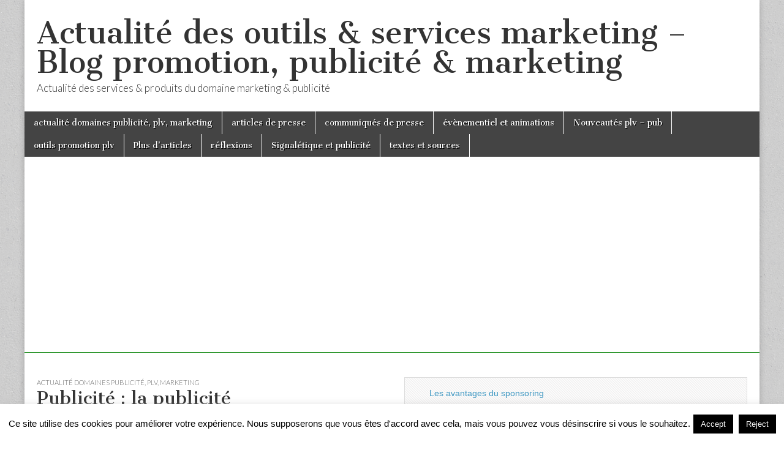

--- FILE ---
content_type: text/html; charset=UTF-8
request_url: https://www.promos-pub.com/actualite-domaines-publicite-plv-marketing/2009/10/21/publicite-la-publicite-comportementale-et-les-americains-les-prospectus-la-campagne-mondiale-de-michelin/
body_size: 19979
content:
<!DOCTYPE html>
<html lang="fr-FR">
<head>
	<meta charset="UTF-8" />
	<meta name="viewport" content="width=device-width, initial-scale=1.0" />
	<link rel="profile" href="https://gmpg.org/xfn/11" />
	<link rel="pingback" href="https://www.promos-pub.com/xmlrpc.php" />
	<title>Publicité : la publicité comportementale et les Américains, les prospectus, la campagne mondiale de Michelin &#8211; Actualité des outils &amp; services marketing &#8211; Blog promotion, publicité &amp; marketing</title>
<meta name='robots' content='max-image-preview:large' />
<link rel='dns-prefetch' href='//www.promos-pub.com' />
<link rel='dns-prefetch' href='//www.googletagmanager.com' />
<link rel='dns-prefetch' href='//fonts.googleapis.com' />
<link rel='dns-prefetch' href='//pagead2.googlesyndication.com' />
<link rel='preconnect' href='https://fonts.gstatic.com' crossorigin />
<link rel="alternate" type="application/rss+xml" title="Actualité des outils &amp; services marketing - Blog promotion, publicité &amp; marketing &raquo; Flux" href="https://www.promos-pub.com/feed/" />
<link rel="alternate" title="oEmbed (JSON)" type="application/json+oembed" href="https://www.promos-pub.com/wp-json/oembed/1.0/embed?url=https%3A%2F%2Fwww.promos-pub.com%2Factualite-domaines-publicite-plv-marketing%2F2009%2F10%2F21%2Fpublicite-la-publicite-comportementale-et-les-americains-les-prospectus-la-campagne-mondiale-de-michelin%2F" />
<link rel="alternate" title="oEmbed (XML)" type="text/xml+oembed" href="https://www.promos-pub.com/wp-json/oembed/1.0/embed?url=https%3A%2F%2Fwww.promos-pub.com%2Factualite-domaines-publicite-plv-marketing%2F2009%2F10%2F21%2Fpublicite-la-publicite-comportementale-et-les-americains-les-prospectus-la-campagne-mondiale-de-michelin%2F&#038;format=xml" />
		<!-- This site uses the Google Analytics by MonsterInsights plugin v9.11.0 - Using Analytics tracking - https://www.monsterinsights.com/ -->
		<!-- Remarque : MonsterInsights n’est actuellement pas configuré sur ce site. Le propriétaire doit authentifier son compte Google Analytics dans les réglages de MonsterInsights.  -->
					<!-- No tracking code set -->
				<!-- / Google Analytics by MonsterInsights -->
		<style id='wp-img-auto-sizes-contain-inline-css' type='text/css'>
img:is([sizes=auto i],[sizes^="auto," i]){contain-intrinsic-size:3000px 1500px}
/*# sourceURL=wp-img-auto-sizes-contain-inline-css */
</style>
<style id='wp-emoji-styles-inline-css' type='text/css'>

	img.wp-smiley, img.emoji {
		display: inline !important;
		border: none !important;
		box-shadow: none !important;
		height: 1em !important;
		width: 1em !important;
		margin: 0 0.07em !important;
		vertical-align: -0.1em !important;
		background: none !important;
		padding: 0 !important;
	}
/*# sourceURL=wp-emoji-styles-inline-css */
</style>
<style id='wp-block-library-inline-css' type='text/css'>
:root{--wp-block-synced-color:#7a00df;--wp-block-synced-color--rgb:122,0,223;--wp-bound-block-color:var(--wp-block-synced-color);--wp-editor-canvas-background:#ddd;--wp-admin-theme-color:#007cba;--wp-admin-theme-color--rgb:0,124,186;--wp-admin-theme-color-darker-10:#006ba1;--wp-admin-theme-color-darker-10--rgb:0,107,160.5;--wp-admin-theme-color-darker-20:#005a87;--wp-admin-theme-color-darker-20--rgb:0,90,135;--wp-admin-border-width-focus:2px}@media (min-resolution:192dpi){:root{--wp-admin-border-width-focus:1.5px}}.wp-element-button{cursor:pointer}:root .has-very-light-gray-background-color{background-color:#eee}:root .has-very-dark-gray-background-color{background-color:#313131}:root .has-very-light-gray-color{color:#eee}:root .has-very-dark-gray-color{color:#313131}:root .has-vivid-green-cyan-to-vivid-cyan-blue-gradient-background{background:linear-gradient(135deg,#00d084,#0693e3)}:root .has-purple-crush-gradient-background{background:linear-gradient(135deg,#34e2e4,#4721fb 50%,#ab1dfe)}:root .has-hazy-dawn-gradient-background{background:linear-gradient(135deg,#faaca8,#dad0ec)}:root .has-subdued-olive-gradient-background{background:linear-gradient(135deg,#fafae1,#67a671)}:root .has-atomic-cream-gradient-background{background:linear-gradient(135deg,#fdd79a,#004a59)}:root .has-nightshade-gradient-background{background:linear-gradient(135deg,#330968,#31cdcf)}:root .has-midnight-gradient-background{background:linear-gradient(135deg,#020381,#2874fc)}:root{--wp--preset--font-size--normal:16px;--wp--preset--font-size--huge:42px}.has-regular-font-size{font-size:1em}.has-larger-font-size{font-size:2.625em}.has-normal-font-size{font-size:var(--wp--preset--font-size--normal)}.has-huge-font-size{font-size:var(--wp--preset--font-size--huge)}.has-text-align-center{text-align:center}.has-text-align-left{text-align:left}.has-text-align-right{text-align:right}.has-fit-text{white-space:nowrap!important}#end-resizable-editor-section{display:none}.aligncenter{clear:both}.items-justified-left{justify-content:flex-start}.items-justified-center{justify-content:center}.items-justified-right{justify-content:flex-end}.items-justified-space-between{justify-content:space-between}.screen-reader-text{border:0;clip-path:inset(50%);height:1px;margin:-1px;overflow:hidden;padding:0;position:absolute;width:1px;word-wrap:normal!important}.screen-reader-text:focus{background-color:#ddd;clip-path:none;color:#444;display:block;font-size:1em;height:auto;left:5px;line-height:normal;padding:15px 23px 14px;text-decoration:none;top:5px;width:auto;z-index:100000}html :where(.has-border-color){border-style:solid}html :where([style*=border-top-color]){border-top-style:solid}html :where([style*=border-right-color]){border-right-style:solid}html :where([style*=border-bottom-color]){border-bottom-style:solid}html :where([style*=border-left-color]){border-left-style:solid}html :where([style*=border-width]){border-style:solid}html :where([style*=border-top-width]){border-top-style:solid}html :where([style*=border-right-width]){border-right-style:solid}html :where([style*=border-bottom-width]){border-bottom-style:solid}html :where([style*=border-left-width]){border-left-style:solid}html :where(img[class*=wp-image-]){height:auto;max-width:100%}:where(figure){margin:0 0 1em}html :where(.is-position-sticky){--wp-admin--admin-bar--position-offset:var(--wp-admin--admin-bar--height,0px)}@media screen and (max-width:600px){html :where(.is-position-sticky){--wp-admin--admin-bar--position-offset:0px}}

/*# sourceURL=wp-block-library-inline-css */
</style><style id='wp-block-latest-posts-inline-css' type='text/css'>
.wp-block-latest-posts{box-sizing:border-box}.wp-block-latest-posts.alignleft{margin-right:2em}.wp-block-latest-posts.alignright{margin-left:2em}.wp-block-latest-posts.wp-block-latest-posts__list{list-style:none}.wp-block-latest-posts.wp-block-latest-posts__list li{clear:both;overflow-wrap:break-word}.wp-block-latest-posts.is-grid{display:flex;flex-wrap:wrap}.wp-block-latest-posts.is-grid li{margin:0 1.25em 1.25em 0;width:100%}@media (min-width:600px){.wp-block-latest-posts.columns-2 li{width:calc(50% - .625em)}.wp-block-latest-posts.columns-2 li:nth-child(2n){margin-right:0}.wp-block-latest-posts.columns-3 li{width:calc(33.33333% - .83333em)}.wp-block-latest-posts.columns-3 li:nth-child(3n){margin-right:0}.wp-block-latest-posts.columns-4 li{width:calc(25% - .9375em)}.wp-block-latest-posts.columns-4 li:nth-child(4n){margin-right:0}.wp-block-latest-posts.columns-5 li{width:calc(20% - 1em)}.wp-block-latest-posts.columns-5 li:nth-child(5n){margin-right:0}.wp-block-latest-posts.columns-6 li{width:calc(16.66667% - 1.04167em)}.wp-block-latest-posts.columns-6 li:nth-child(6n){margin-right:0}}:root :where(.wp-block-latest-posts.is-grid){padding:0}:root :where(.wp-block-latest-posts.wp-block-latest-posts__list){padding-left:0}.wp-block-latest-posts__post-author,.wp-block-latest-posts__post-date{display:block;font-size:.8125em}.wp-block-latest-posts__post-excerpt,.wp-block-latest-posts__post-full-content{margin-bottom:1em;margin-top:.5em}.wp-block-latest-posts__featured-image a{display:inline-block}.wp-block-latest-posts__featured-image img{height:auto;max-width:100%;width:auto}.wp-block-latest-posts__featured-image.alignleft{float:left;margin-right:1em}.wp-block-latest-posts__featured-image.alignright{float:right;margin-left:1em}.wp-block-latest-posts__featured-image.aligncenter{margin-bottom:1em;text-align:center}
/*# sourceURL=https://www.promos-pub.com/wp-includes/blocks/latest-posts/style.min.css */
</style>
<style id='global-styles-inline-css' type='text/css'>
:root{--wp--preset--aspect-ratio--square: 1;--wp--preset--aspect-ratio--4-3: 4/3;--wp--preset--aspect-ratio--3-4: 3/4;--wp--preset--aspect-ratio--3-2: 3/2;--wp--preset--aspect-ratio--2-3: 2/3;--wp--preset--aspect-ratio--16-9: 16/9;--wp--preset--aspect-ratio--9-16: 9/16;--wp--preset--color--black: #000000;--wp--preset--color--cyan-bluish-gray: #abb8c3;--wp--preset--color--white: #ffffff;--wp--preset--color--pale-pink: #f78da7;--wp--preset--color--vivid-red: #cf2e2e;--wp--preset--color--luminous-vivid-orange: #ff6900;--wp--preset--color--luminous-vivid-amber: #fcb900;--wp--preset--color--light-green-cyan: #7bdcb5;--wp--preset--color--vivid-green-cyan: #00d084;--wp--preset--color--pale-cyan-blue: #8ed1fc;--wp--preset--color--vivid-cyan-blue: #0693e3;--wp--preset--color--vivid-purple: #9b51e0;--wp--preset--gradient--vivid-cyan-blue-to-vivid-purple: linear-gradient(135deg,rgb(6,147,227) 0%,rgb(155,81,224) 100%);--wp--preset--gradient--light-green-cyan-to-vivid-green-cyan: linear-gradient(135deg,rgb(122,220,180) 0%,rgb(0,208,130) 100%);--wp--preset--gradient--luminous-vivid-amber-to-luminous-vivid-orange: linear-gradient(135deg,rgb(252,185,0) 0%,rgb(255,105,0) 100%);--wp--preset--gradient--luminous-vivid-orange-to-vivid-red: linear-gradient(135deg,rgb(255,105,0) 0%,rgb(207,46,46) 100%);--wp--preset--gradient--very-light-gray-to-cyan-bluish-gray: linear-gradient(135deg,rgb(238,238,238) 0%,rgb(169,184,195) 100%);--wp--preset--gradient--cool-to-warm-spectrum: linear-gradient(135deg,rgb(74,234,220) 0%,rgb(151,120,209) 20%,rgb(207,42,186) 40%,rgb(238,44,130) 60%,rgb(251,105,98) 80%,rgb(254,248,76) 100%);--wp--preset--gradient--blush-light-purple: linear-gradient(135deg,rgb(255,206,236) 0%,rgb(152,150,240) 100%);--wp--preset--gradient--blush-bordeaux: linear-gradient(135deg,rgb(254,205,165) 0%,rgb(254,45,45) 50%,rgb(107,0,62) 100%);--wp--preset--gradient--luminous-dusk: linear-gradient(135deg,rgb(255,203,112) 0%,rgb(199,81,192) 50%,rgb(65,88,208) 100%);--wp--preset--gradient--pale-ocean: linear-gradient(135deg,rgb(255,245,203) 0%,rgb(182,227,212) 50%,rgb(51,167,181) 100%);--wp--preset--gradient--electric-grass: linear-gradient(135deg,rgb(202,248,128) 0%,rgb(113,206,126) 100%);--wp--preset--gradient--midnight: linear-gradient(135deg,rgb(2,3,129) 0%,rgb(40,116,252) 100%);--wp--preset--font-size--small: 13px;--wp--preset--font-size--medium: 20px;--wp--preset--font-size--large: 36px;--wp--preset--font-size--x-large: 42px;--wp--preset--spacing--20: 0.44rem;--wp--preset--spacing--30: 0.67rem;--wp--preset--spacing--40: 1rem;--wp--preset--spacing--50: 1.5rem;--wp--preset--spacing--60: 2.25rem;--wp--preset--spacing--70: 3.38rem;--wp--preset--spacing--80: 5.06rem;--wp--preset--shadow--natural: 6px 6px 9px rgba(0, 0, 0, 0.2);--wp--preset--shadow--deep: 12px 12px 50px rgba(0, 0, 0, 0.4);--wp--preset--shadow--sharp: 6px 6px 0px rgba(0, 0, 0, 0.2);--wp--preset--shadow--outlined: 6px 6px 0px -3px rgb(255, 255, 255), 6px 6px rgb(0, 0, 0);--wp--preset--shadow--crisp: 6px 6px 0px rgb(0, 0, 0);}:where(.is-layout-flex){gap: 0.5em;}:where(.is-layout-grid){gap: 0.5em;}body .is-layout-flex{display: flex;}.is-layout-flex{flex-wrap: wrap;align-items: center;}.is-layout-flex > :is(*, div){margin: 0;}body .is-layout-grid{display: grid;}.is-layout-grid > :is(*, div){margin: 0;}:where(.wp-block-columns.is-layout-flex){gap: 2em;}:where(.wp-block-columns.is-layout-grid){gap: 2em;}:where(.wp-block-post-template.is-layout-flex){gap: 1.25em;}:where(.wp-block-post-template.is-layout-grid){gap: 1.25em;}.has-black-color{color: var(--wp--preset--color--black) !important;}.has-cyan-bluish-gray-color{color: var(--wp--preset--color--cyan-bluish-gray) !important;}.has-white-color{color: var(--wp--preset--color--white) !important;}.has-pale-pink-color{color: var(--wp--preset--color--pale-pink) !important;}.has-vivid-red-color{color: var(--wp--preset--color--vivid-red) !important;}.has-luminous-vivid-orange-color{color: var(--wp--preset--color--luminous-vivid-orange) !important;}.has-luminous-vivid-amber-color{color: var(--wp--preset--color--luminous-vivid-amber) !important;}.has-light-green-cyan-color{color: var(--wp--preset--color--light-green-cyan) !important;}.has-vivid-green-cyan-color{color: var(--wp--preset--color--vivid-green-cyan) !important;}.has-pale-cyan-blue-color{color: var(--wp--preset--color--pale-cyan-blue) !important;}.has-vivid-cyan-blue-color{color: var(--wp--preset--color--vivid-cyan-blue) !important;}.has-vivid-purple-color{color: var(--wp--preset--color--vivid-purple) !important;}.has-black-background-color{background-color: var(--wp--preset--color--black) !important;}.has-cyan-bluish-gray-background-color{background-color: var(--wp--preset--color--cyan-bluish-gray) !important;}.has-white-background-color{background-color: var(--wp--preset--color--white) !important;}.has-pale-pink-background-color{background-color: var(--wp--preset--color--pale-pink) !important;}.has-vivid-red-background-color{background-color: var(--wp--preset--color--vivid-red) !important;}.has-luminous-vivid-orange-background-color{background-color: var(--wp--preset--color--luminous-vivid-orange) !important;}.has-luminous-vivid-amber-background-color{background-color: var(--wp--preset--color--luminous-vivid-amber) !important;}.has-light-green-cyan-background-color{background-color: var(--wp--preset--color--light-green-cyan) !important;}.has-vivid-green-cyan-background-color{background-color: var(--wp--preset--color--vivid-green-cyan) !important;}.has-pale-cyan-blue-background-color{background-color: var(--wp--preset--color--pale-cyan-blue) !important;}.has-vivid-cyan-blue-background-color{background-color: var(--wp--preset--color--vivid-cyan-blue) !important;}.has-vivid-purple-background-color{background-color: var(--wp--preset--color--vivid-purple) !important;}.has-black-border-color{border-color: var(--wp--preset--color--black) !important;}.has-cyan-bluish-gray-border-color{border-color: var(--wp--preset--color--cyan-bluish-gray) !important;}.has-white-border-color{border-color: var(--wp--preset--color--white) !important;}.has-pale-pink-border-color{border-color: var(--wp--preset--color--pale-pink) !important;}.has-vivid-red-border-color{border-color: var(--wp--preset--color--vivid-red) !important;}.has-luminous-vivid-orange-border-color{border-color: var(--wp--preset--color--luminous-vivid-orange) !important;}.has-luminous-vivid-amber-border-color{border-color: var(--wp--preset--color--luminous-vivid-amber) !important;}.has-light-green-cyan-border-color{border-color: var(--wp--preset--color--light-green-cyan) !important;}.has-vivid-green-cyan-border-color{border-color: var(--wp--preset--color--vivid-green-cyan) !important;}.has-pale-cyan-blue-border-color{border-color: var(--wp--preset--color--pale-cyan-blue) !important;}.has-vivid-cyan-blue-border-color{border-color: var(--wp--preset--color--vivid-cyan-blue) !important;}.has-vivid-purple-border-color{border-color: var(--wp--preset--color--vivid-purple) !important;}.has-vivid-cyan-blue-to-vivid-purple-gradient-background{background: var(--wp--preset--gradient--vivid-cyan-blue-to-vivid-purple) !important;}.has-light-green-cyan-to-vivid-green-cyan-gradient-background{background: var(--wp--preset--gradient--light-green-cyan-to-vivid-green-cyan) !important;}.has-luminous-vivid-amber-to-luminous-vivid-orange-gradient-background{background: var(--wp--preset--gradient--luminous-vivid-amber-to-luminous-vivid-orange) !important;}.has-luminous-vivid-orange-to-vivid-red-gradient-background{background: var(--wp--preset--gradient--luminous-vivid-orange-to-vivid-red) !important;}.has-very-light-gray-to-cyan-bluish-gray-gradient-background{background: var(--wp--preset--gradient--very-light-gray-to-cyan-bluish-gray) !important;}.has-cool-to-warm-spectrum-gradient-background{background: var(--wp--preset--gradient--cool-to-warm-spectrum) !important;}.has-blush-light-purple-gradient-background{background: var(--wp--preset--gradient--blush-light-purple) !important;}.has-blush-bordeaux-gradient-background{background: var(--wp--preset--gradient--blush-bordeaux) !important;}.has-luminous-dusk-gradient-background{background: var(--wp--preset--gradient--luminous-dusk) !important;}.has-pale-ocean-gradient-background{background: var(--wp--preset--gradient--pale-ocean) !important;}.has-electric-grass-gradient-background{background: var(--wp--preset--gradient--electric-grass) !important;}.has-midnight-gradient-background{background: var(--wp--preset--gradient--midnight) !important;}.has-small-font-size{font-size: var(--wp--preset--font-size--small) !important;}.has-medium-font-size{font-size: var(--wp--preset--font-size--medium) !important;}.has-large-font-size{font-size: var(--wp--preset--font-size--large) !important;}.has-x-large-font-size{font-size: var(--wp--preset--font-size--x-large) !important;}
/*# sourceURL=global-styles-inline-css */
</style>

<style id='classic-theme-styles-inline-css' type='text/css'>
/*! This file is auto-generated */
.wp-block-button__link{color:#fff;background-color:#32373c;border-radius:9999px;box-shadow:none;text-decoration:none;padding:calc(.667em + 2px) calc(1.333em + 2px);font-size:1.125em}.wp-block-file__button{background:#32373c;color:#fff;text-decoration:none}
/*# sourceURL=/wp-includes/css/classic-themes.min.css */
</style>
<link rel='stylesheet' id='contact-form-7-css' href='https://www.promos-pub.com/wp-content/plugins/contact-form-7/includes/css/styles.css?ver=6.1.4' type='text/css' media='all' />
<link rel='stylesheet' id='cookie-law-info-css' href='https://www.promos-pub.com/wp-content/plugins/cookie-law-info/legacy/public/css/cookie-law-info-public.css?ver=3.3.9' type='text/css' media='all' />
<link rel='stylesheet' id='cookie-law-info-gdpr-css' href='https://www.promos-pub.com/wp-content/plugins/cookie-law-info/legacy/public/css/cookie-law-info-gdpr.css?ver=3.3.9' type='text/css' media='all' />
<link rel='stylesheet' id='fontawesome-css' href='https://www.promos-pub.com/wp-content/plugins/easy-social-sharing/assets/css/font-awesome.min.css?ver=1.3.6' type='text/css' media='all' />
<link rel='stylesheet' id='easy-social-sharing-general-css' href='https://www.promos-pub.com/wp-content/plugins/easy-social-sharing/assets/css/easy-social-sharing.css?ver=1.3.6' type='text/css' media='all' />
<link rel='stylesheet' id='wphi-style-css' href='https://www.promos-pub.com/wp-content/plugins/wp-header-images/css/front-styles.css?ver=1768930962' type='text/css' media='all' />
<link crossorigin="anonymous" rel='stylesheet' id='google_fonts-css' href='//fonts.googleapis.com/css?family=Cantata+One|Lato:300,700' type='text/css' media='all' />
<link rel='stylesheet' id='theme_stylesheet-css' href='https://www.promos-pub.com/wp-content/themes/magazine-basic/style.css?ver=6.9' type='text/css' media='all' />
<link rel='stylesheet' id='font_awesome-css' href='https://www.promos-pub.com/wp-content/themes/magazine-basic/library/css/font-awesome.css?ver=4.7.0' type='text/css' media='all' />
<link rel="preload" as="style" href="https://fonts.googleapis.com/css?family=Roboto:500,800,700&#038;display=swap&#038;ver=1707423108" /><link rel="stylesheet" href="https://fonts.googleapis.com/css?family=Roboto:500,800,700&#038;display=swap&#038;ver=1707423108" media="print" onload="this.media='all'"><noscript><link rel="stylesheet" href="https://fonts.googleapis.com/css?family=Roboto:500,800,700&#038;display=swap&#038;ver=1707423108" /></noscript><script type="text/javascript" src="https://www.promos-pub.com/wp-includes/js/jquery/jquery.min.js?ver=3.7.1" id="jquery-core-js"></script>
<script type="text/javascript" src="https://www.promos-pub.com/wp-includes/js/jquery/jquery-migrate.min.js?ver=3.4.1" id="jquery-migrate-js"></script>
<script type="text/javascript" id="cookie-law-info-js-extra">
/* <![CDATA[ */
var Cli_Data = {"nn_cookie_ids":[],"cookielist":[],"non_necessary_cookies":[],"ccpaEnabled":"","ccpaRegionBased":"","ccpaBarEnabled":"","strictlyEnabled":["necessary","obligatoire"],"ccpaType":"gdpr","js_blocking":"","custom_integration":"","triggerDomRefresh":"","secure_cookies":""};
var cli_cookiebar_settings = {"animate_speed_hide":"500","animate_speed_show":"500","background":"#fff","border":"#444","border_on":"","button_1_button_colour":"#000","button_1_button_hover":"#000000","button_1_link_colour":"#fff","button_1_as_button":"1","button_1_new_win":"","button_2_button_colour":"#333","button_2_button_hover":"#292929","button_2_link_colour":"#444","button_2_as_button":"","button_2_hidebar":"","button_3_button_colour":"#000","button_3_button_hover":"#000000","button_3_link_colour":"#fff","button_3_as_button":"1","button_3_new_win":"","button_4_button_colour":"#000","button_4_button_hover":"#000000","button_4_link_colour":"#fff","button_4_as_button":"1","button_7_button_colour":"#61a229","button_7_button_hover":"#4e8221","button_7_link_colour":"#fff","button_7_as_button":"1","button_7_new_win":"","font_family":"inherit","header_fix":"","notify_animate_hide":"1","notify_animate_show":"","notify_div_id":"#cookie-law-info-bar","notify_position_horizontal":"right","notify_position_vertical":"bottom","scroll_close":"1","scroll_close_reload":"","accept_close_reload":"","reject_close_reload":"","showagain_tab":"1","showagain_background":"#fff","showagain_border":"#000","showagain_div_id":"#cookie-law-info-again","showagain_x_position":"100px","text":"#000","show_once_yn":"1","show_once":"10000","logging_on":"","as_popup":"","popup_overlay":"1","bar_heading_text":"","cookie_bar_as":"banner","popup_showagain_position":"bottom-right","widget_position":"left"};
var log_object = {"ajax_url":"https://www.promos-pub.com/wp-admin/admin-ajax.php"};
//# sourceURL=cookie-law-info-js-extra
/* ]]> */
</script>
<script type="text/javascript" src="https://www.promos-pub.com/wp-content/plugins/cookie-law-info/legacy/public/js/cookie-law-info-public.js?ver=3.3.9" id="cookie-law-info-js"></script>

<!-- Extrait de code de la balise Google (gtag.js) ajouté par Site Kit -->
<!-- Extrait Google Analytics ajouté par Site Kit -->
<script type="text/javascript" src="https://www.googletagmanager.com/gtag/js?id=G-FZ4X0M9HX1" id="google_gtagjs-js" async></script>
<script type="text/javascript" id="google_gtagjs-js-after">
/* <![CDATA[ */
window.dataLayer = window.dataLayer || [];function gtag(){dataLayer.push(arguments);}
gtag("set","linker",{"domains":["www.promos-pub.com"]});
gtag("js", new Date());
gtag("set", "developer_id.dZTNiMT", true);
gtag("config", "G-FZ4X0M9HX1");
//# sourceURL=google_gtagjs-js-after
/* ]]> */
</script>
<script type="text/javascript" src="https://www.promos-pub.com/wp-content/plugins/maxbuttons-pro/js/maxbuttons.js?ver=6.9" id="maxbuttons-js-js"></script>
<link rel="https://api.w.org/" href="https://www.promos-pub.com/wp-json/" /><link rel="alternate" title="JSON" type="application/json" href="https://www.promos-pub.com/wp-json/wp/v2/posts/1221" /><link rel="EditURI" type="application/rsd+xml" title="RSD" href="https://www.promos-pub.com/xmlrpc.php?rsd" />
<meta name="generator" content="WordPress 6.9" />
<link rel="canonical" href="https://www.promos-pub.com/actualite-domaines-publicite-plv-marketing/2009/10/21/publicite-la-publicite-comportementale-et-les-americains-les-prospectus-la-campagne-mondiale-de-michelin/" />
<link rel='shortlink' href='https://www.promos-pub.com/?p=1221' />
<meta name="generator" content="Redux 4.5.9" /><meta name='seo-plugin' content='https://goo.gl/0Rr12h' /><meta name='description' content='' /><meta property='og:description' content='' /><meta name='author' content='lafeste.fr' /><meta name='twitter:card' content='summary_large_image' /><meta name='twitter:site' content='@.' /><meta name='twitter:creator' content='' /><meta property='twitter:title' content='Publicité : la publicité comportementale et les Américains, les prospectus, la campagne mondiale de Michelin' /><meta name='twitter:description' content='' /><meta name='twitter:image:src' content='' /><meta property='og:url' content='https://www.promos-pub.com/?post_type=post&p=1221' /><meta property='og:type' content='article' /><meta property='og:title' content='Publicité : la publicité comportementale et les Américains, les prospectus, la campagne mondiale de Michelin' /><meta property='og:image' content='' /><meta property='og:description' content='' /><meta property='og:site_name' content='Actualité des outils &amp; services marketing - Blog promotion, publicité &amp; marketing' /><meta property='article:author' content='' /><meta property='article:publisher' content='' />		<meta name="DC.publisher" content="Actualité des outils &amp; services marketing - Blog promotion, publicité &amp; marketing" />
		<meta name="DC.publisher.url" content="https://www.promos-pub.com/" />
		<meta name="DC.title" content="Publicité : la publicité comportementale et les Américains, les prospectus, la campagne mondiale de Michelin" />
		<meta name="DC.identifier" content="https://www.promos-pub.com/actualite-domaines-publicite-plv-marketing/2009/10/21/publicite-la-publicite-comportementale-et-les-americains-les-prospectus-la-campagne-mondiale-de-michelin/" />
		<meta name="DC.date.created" scheme="WTN8601" content="2009-10-21T09:14:35" />
		<meta name="DC.created" scheme="WTN8601" content="2009-10-21T09:14:35" />
		<meta name="DC.date" scheme="WTN8601" content="2009-10-21T09:14:35" />
		<meta name="DC.creator.name" content="Anjou, nathalie" />
		<meta name="DC.creator" content="Anjou, nathalie" />
		<meta name="DC.rights.rightsHolder" content="anjou" />		
		<meta name="DC.language" content="fr-FR" scheme="rfc1766" />
		<meta name="DC.subject" content="campagne publicitaire" />
		<meta name="DC.subject" content="communication" />
		<meta name="DC.subject" content="imprimés publicitaires" />
		<meta name="DC.subject" content="prospectus" />
		<meta name="DC.subject" content="pub" />
		<meta name="DC.subject" content="publicité" />
		<meta name="DC.subject" content="publicité comportementales" />
		<meta name="DC.rights.license" content="https://www.promos-pub.com/" />
		<meta name="DC.license" content="https://www.promos-pub.com/" />
<meta name="generator" content="Site Kit by Google 1.168.0" /><style type="text/css"></style><script type="text/javascript">var daim_ajax_url = "https://www.promos-pub.com/wp-admin/admin-ajax.php";var daim_nonce = "b79ee73549";</script><style>
#site-title a,#site-description{color:#333 !important}
#page{background-color:#ffffff}
.entry-meta a,.entry-content a,.widget a{color:#3D97C2}
</style>
	
<!-- Balises Meta Google AdSense ajoutées par Site Kit -->
<meta name="google-adsense-platform-account" content="ca-host-pub-2644536267352236">
<meta name="google-adsense-platform-domain" content="sitekit.withgoogle.com">
<!-- Fin des balises Meta End Google AdSense ajoutées par Site Kit -->
<style type="text/css" id="custom-background-css">
body.custom-background { background-image: url("https://www.promos-pub.com/wp-content/themes/magazine-basic/library/images/solid.png"); background-position: left top; background-size: auto; background-repeat: repeat; background-attachment: scroll; }
</style>
	<link rel="amphtml" href="https://www.promos-pub.com/actualite-domaines-publicite-plv-marketing/2009/10/21/publicite-la-publicite-comportementale-et-les-americains-les-prospectus-la-campagne-mondiale-de-michelin/amp/">
<!-- Extrait Google AdSense ajouté par Site Kit -->
<script type="text/javascript" async="async" src="https://pagead2.googlesyndication.com/pagead/js/adsbygoogle.js?client=ca-pub-2043377231040986&amp;host=ca-host-pub-2644536267352236" crossorigin="anonymous"></script>

<!-- End Google AdSense snippet added by Site Kit -->
<link rel="icon" href="https://www.promos-pub.com/wp-content/uploads/2019/04/logo-sophie-reduc.jpg" sizes="32x32" />
<link rel="icon" href="https://www.promos-pub.com/wp-content/uploads/2019/04/logo-sophie-reduc.jpg" sizes="192x192" />
<link rel="apple-touch-icon" href="https://www.promos-pub.com/wp-content/uploads/2019/04/logo-sophie-reduc.jpg" />
<meta name="msapplication-TileImage" content="https://www.promos-pub.com/wp-content/uploads/2019/04/logo-sophie-reduc.jpg" />
<style id="promobile_options-dynamic-css" title="dynamic-css" class="redux-options-output">#preloader{background:#FFFFFF;}#preloader .center-text{color:#666666;}#header-fixed{background:#FFFFFF;}.header-style-1 .header-1,.header-style-1 .header-2{color:#1F1F1F;}.submenu-item-active .fa-circle{color:#2ECC71;}.menu-item em{font-family:Roboto;line-height:52px;font-weight:500;font-size:13px;}.submenu-item em{font-family:Roboto;line-height:52px;font-weight:500;font-size:12px;}.sidebar-menu .sidebar-divider{font-family:Roboto;line-height:30px;font-weight:800;font-size:10px;}.widget .sidebar-divider{font-family:Roboto;line-height:30px;font-weight:700;font-size:14px;}.snap-content,.heading-style-5 .heading-icon{background:#FFFFFF;}.snap-content{color:#666666;}.epsilon-default-button{background:#2980B9;}.epsilon-default-button{color:#FFFFFF;}.snap-content a{color:#2980b9;}.snap-content a:hover{color:#2980b9;}.snap-content a:active{color:#2980b9;}body.promobile{font-family:Roboto;line-height:30px;font-weight:normal;font-size:14px;}</style><link rel='stylesheet' id='yarppRelatedCss-css' href='https://www.promos-pub.com/wp-content/plugins/yet-another-related-posts-plugin/style/related.css?ver=5.30.11' type='text/css' media='all' />
</head>

<body data-rsssl=1 class="wp-singular post-template-default single single-post postid-1221 single-format-standard custom-background wp-theme-magazine-basic">
	<div id="page" class="grid  ">
		<header id="header" class="row" role="banner">
			<div class="c12">
				<div id="mobile-menu">
					<a href="#" class="left-menu"><i class="fa fa-reorder"></i></a>
					<a href="#"><i class="fa fa-search"></i></a>
				</div>
				<div id="drop-down-search"><form role="search" method="get" class="search-form" action="https://www.promos-pub.com/">
				<label>
					<span class="screen-reader-text">Rechercher :</span>
					<input type="search" class="search-field" placeholder="Rechercher…" value="" name="s" />
				</label>
				<input type="submit" class="search-submit" value="Rechercher" />
			</form></div>

								<div class="title-logo-wrapper fl">
										<div class="header-group">
												<div id="site-title"><a href="https://www.promos-pub.com" title="Actualité des outils &amp; services marketing &#8211; Blog promotion, publicité &amp; marketing" rel="home">Actualité des outils &amp; services marketing &#8211; Blog promotion, publicité &amp; marketing</a></div>
						<div id="site-description">Actualité des services &amp; produits du domaine marketing &amp; publicité</div>					</div>
				</div>

				
				<div id="nav-wrapper">
					<div class="nav-content">
						<nav id="site-navigation" class="menus clearfix" role="navigation">
							<h3 class="screen-reader-text">Main menu</h3>
							<a class="screen-reader-text" href="#primary" title="Skip to content">Skip to content</a>
							<div id="main-menu" class="menu-outils-plv-container"><ul id="menu-outils-plv" class="menu"><li id="menu-item-6612" class="menu-item menu-item-type-taxonomy menu-item-object-category current-post-ancestor current-menu-parent current-post-parent menu-item-6612"><a href="https://www.promos-pub.com/plv-/actualite-domaines-publicite-plv-marketing/">actualité domaines publicité, plv, marketing</a>
<li id="menu-item-6621" class="menu-item menu-item-type-taxonomy menu-item-object-category menu-item-6621"><a href="https://www.promos-pub.com/plv-/articles-de-presse/">articles de presse</a>
<li id="menu-item-6620" class="menu-item menu-item-type-taxonomy menu-item-object-category menu-item-6620"><a href="https://www.promos-pub.com/plv-/communiques-de-presse/">communiqués de presse</a>
<li id="menu-item-6619" class="menu-item menu-item-type-taxonomy menu-item-object-category menu-item-6619"><a href="https://www.promos-pub.com/plv-/evenementiel-et-animations/">évènementiel et animations</a>
<li id="menu-item-6616" class="menu-item menu-item-type-taxonomy menu-item-object-category menu-item-6616"><a href="https://www.promos-pub.com/plv-/nouveautes-plv-pub/">Nouveautés plv &#8211; pub</a>
<li id="menu-item-6614" class="menu-item menu-item-type-taxonomy menu-item-object-category menu-item-6614"><a href="https://www.promos-pub.com/plv-/outils-promotion-plv/">outils promotion plv</a>
<li id="menu-item-6617" class="menu-item menu-item-type-taxonomy menu-item-object-category menu-item-6617"><a href="https://www.promos-pub.com/plv-/articles-de-promos-pub-com/">Plus d&#8217;articles</a>
<li id="menu-item-6615" class="menu-item menu-item-type-taxonomy menu-item-object-category menu-item-6615"><a href="https://www.promos-pub.com/plv-/reflexions/">réflexions</a>
<li id="menu-item-6618" class="menu-item menu-item-type-taxonomy menu-item-object-category menu-item-6618"><a href="https://www.promos-pub.com/plv-/signaletique-publicite/">Signalétique et publicité</a>
<li id="menu-item-6613" class="menu-item menu-item-type-taxonomy menu-item-object-category menu-item-6613"><a href="https://www.promos-pub.com/plv-/textes-et-sources/">textes et sources</a>
</ul></div>						</nav><!-- #site-navigation -->

											</div>
				</div>

			</div><!-- .c12 -->
		</header><!-- #header.row -->

		<div id="main" class="row">
	<div id="primary" class="c6" role="main">
			<article id="post-1221" class="post-1221 post type-post status-publish format-standard hentry category-actualite-domaines-publicite-plv-marketing tag-campagne-publicitaire tag-communication tag-imprimes-publicitaires tag-prospectus tag-pub tag-publicite tag-publicite-comportementales">

	    <header>
                <div class="post-category"><a href="https://www.promos-pub.com/plv-/actualite-domaines-publicite-plv-marketing/" rel="category tag">actualité domaines publicité, plv, marketing</a></div>
            <h1 class="entry-title">Publicité : la publicité comportementale et les Américains, les prospectus, la campagne mondiale de Michelin</h1>
    <div class="entry-meta">
        by <span class="vcard author"><span class="fn"><a href="https://www.promos-pub.com/author/anjou/" title="Posts by anjou" rel="author">anjou</a></span></span>&nbsp;&bull;&nbsp;<time class="published" datetime="2009-10-21">21 octobre 2009</time>&nbsp;&bull;&nbsp;<span>Commentaires fermés<span class="screen-reader-text"> sur Publicité : la publicité comportementale et les Américains, les prospectus, la campagne mondiale de Michelin</span></span>    </div>
</header>

	    <div class="entry-content">
		    <p style="text-align: center;"><a title="Superman Returns Belgica" href="http://www.flickr.com/photos/21244417@N00/192730045/" target="_blank" rel="noopener"><img decoding="async" src="https://farm1.static.flickr.com/25/192730045_31969e4588.jpg" alt="Superman Returns Belgica" border="0" /></a><br />
<a title="Attribution-ShareAlike License" href="http://creativecommons.org/licenses/by-sa/2.0/" target="_blank" rel="noopener"></a> <a href="http://www.photodropper.com/photos/" target="_blank" rel="noopener">photo</a> credit: <a title="Arturo de Albornoz" href="http://www.flickr.com/photos/21244417@N00/192730045/" target="_blank" rel="noopener">Arturo de Albornoz</a></p>
<h2>&#8211; Les Américains rejettent la publicité comportementale</h2>
<p>Cela fait longtemps que les médias critiquent la <strong><a href="https://www.promos-pub.com/outils-promotion-plv/2021/05/14/plv-carton-outil-publicite/">publicité</a> comportementale</strong>, c&#8217;est-à-dire ciblée en fonction de la personne à qui elle s&#8217;adresse. Un nouveau sondage montre que contrairement à ce qu&#8217;affirment les <a href="https://www.promos-pub.com/outils-promotion-plv/2021/05/07/plv-metallique-outil-marketing/">professionnels</a> du <strong>marketing</strong>, les Américains la voient eux aussi d&#8217;un mauvais oeil.</p>
<p>Lire l’article :<a title="Les Américains rejettent la publicité comportementale" href="http://www.maxisciences.com/%E9tats-unis/les-americains-rejettent-la-publicite-comportementale_art3869.html"> <em>« Les Américains rejettent la publicité comportementale »</em></a></p>
<p><em><br />
</em></p>
<h2>&#8211; Les prospectus doivent-ils avoir peur des sénateurs ?</h2>
<p>L’association Culture papier, récemment créée pour défendre le papier et l’imprimé, a décidément de quoi faire. Le mercredi 7 octobre, les sénateurs examineront un amendement au projet de loi Grenelle II particulièrement « nocif » pour les <strong>imprimés publicitaires</strong>. Au mépris du dispositif de valorisation géré par Eco-Folio, cet amendement à l’article 77 bis, déposé par le groupe socialiste et apparentés, prévoit tout simplement d’inverser le dispositif Stop Pub lancé par le ministère de l’Écologie et du Développement durable, en 2004.</p>
<p>Lire l’article : <em>« Les imprimés publicitaires dans le collimateur des sénateurs »</em></p>
<h2><em><br />
</em></h2>
<h2>&#8211; Michelin lance une campagne publicitaire mondiale</h2>
<p>Bibendum axe sa<strong> nouvelle <a href="https://www.promos-pub.com/outils-promotion-plv/2021/05/07/plv-metallique-outil-marketing/">communication</a></strong> sur les économies de carburant réalisables grâce à ses pneus. Un argument qui permet aussi de justifier une <strong>politique de prix</strong> «haut de gamme».</p>
<p>Lire l’article : <a title="La nouvelle campagne publicitaire de Michelin" href="http://www.lefigaro.fr/conso/2009/10/09/05007-20091009ARTFIG00536-michelin-lance-une-campagne-publicitaire-mondiale-.php"><em>« Michelin lance une campagne publicitaire haut de gamme »</em></a></p>
<p><em><br />
</em></p>
<div id="ess-main-wrapper">
	<div id="ess-wrap-inline-networks" class="ess-inline-networks-container ess-clear ess-inline-bottom ess-inline-layout-one ess-no-share-counts">
		<ul class="ess-social-network-lists">
							<li class="ess-social-networks ess-facebook ess-spacing ess-social-sharing">
					<a href="http://www.facebook.com/sharer.php?u=https%3A%2F%2Fwww.promos-pub.com%2Factualite-domaines-publicite-plv-marketing%2F2009%2F10%2F21%2Fpublicite-la-publicite-comportementale-et-les-americains-les-prospectus-la-campagne-mondiale-de-michelin%2F&#038;t=Publicit%C3%A9%20%3A%20la%20publicit%C3%A9%20comportementale%20et%20les%20Am%C3%A9ricains%2C%20les%20prospectus%2C%20la%20campagne%20mondiale%20de%20Michelin" class="ess-social-network-link ess-social-share ess-no-display-counts" rel="nofollow" data-social-name="facebook" data-min-count="0" data-post-id="1221" data-location="inline">
						<span class="inline-networks socicon ess-icon socicon-facebook" data-tip="Facebook"></span>
													<span class="ess-text">Facebook</span>
																	</a>
				</li>
							<li class="ess-social-networks ess-twitter ess-spacing ess-social-sharing">
					<a href="http://twitter.com/share?text=Publicit%C3%A9%20%3A%20la%20publicit%C3%A9%20comportementale%20et%20les%20Am%C3%A9ricains%2C%20les%20prospectus%2C%20la%20campagne%20mondiale%20de%20Michelin&#038;url=https%3A%2F%2Fwww.promos-pub.com%2Factualite-domaines-publicite-plv-marketing%2F2009%2F10%2F21%2Fpublicite-la-publicite-comportementale-et-les-americains-les-prospectus-la-campagne-mondiale-de-michelin%2F&#038;via=Actualité%20des%20outils%20&#038;%20services%20marketing%20-%20Blog%20promotion,%20publicité%20&#038;%20marketing" class="ess-social-network-link ess-social-share ess-no-display-counts" rel="nofollow" data-social-name="twitter" data-min-count="0" data-post-id="1221" data-location="inline">
						<span class="inline-networks socicon ess-icon socicon-twitter" data-tip="Twitter"></span>
													<span class="ess-text">Twitter</span>
																	</a>
				</li>
							<li class="ess-social-networks ess-linkedin ess-spacing ess-social-sharing">
					<a href="http://www.linkedin.com/shareArticle?mini=true&#038;url=https%3A%2F%2Fwww.promos-pub.com%2Factualite-domaines-publicite-plv-marketing%2F2009%2F10%2F21%2Fpublicite-la-publicite-comportementale-et-les-americains-les-prospectus-la-campagne-mondiale-de-michelin%2F&#038;title=Publicit%C3%A9%20%3A%20la%20publicit%C3%A9%20comportementale%20et%20les%20Am%C3%A9ricains%2C%20les%20prospectus%2C%20la%20campagne%20mondiale%20de%20Michelin" class="ess-social-network-link ess-social-share ess-no-display-counts" rel="nofollow" data-social-name="linkedin" data-min-count="0" data-post-id="1221" data-location="inline">
						<span class="inline-networks socicon ess-icon socicon-linkedin" data-tip="Linkedin"></span>
													<span class="ess-text">LinkedIn</span>
																	</a>
				</li>
							<li class="ess-social-networks ess-googleplus ess-spacing ess-social-sharing">
					<a href="https://plus.google.com/share?url=https%3A%2F%2Fwww.promos-pub.com%2Factualite-domaines-publicite-plv-marketing%2F2009%2F10%2F21%2Fpublicite-la-publicite-comportementale-et-les-americains-les-prospectus-la-campagne-mondiale-de-michelin%2F&#038;t=Publicit%C3%A9%20%3A%20la%20publicit%C3%A9%20comportementale%20et%20les%20Am%C3%A9ricains%2C%20les%20prospectus%2C%20la%20campagne%20mondiale%20de%20Michelin" class="ess-social-network-link ess-social-share ess-no-display-counts" rel="nofollow" data-social-name="googleplus" data-min-count="0" data-post-id="1221" data-location="inline">
						<span class="inline-networks socicon ess-icon socicon-googleplus" data-tip="Googleplus"></span>
													<span class="ess-text">Google+</span>
																	</a>
				</li>
							<li class="ess-social-networks ess-stumbleupon ess-spacing ess-social-sharing">
					<a href="http://www.stumbleupon.com/badge?url=https%3A%2F%2Fwww.promos-pub.com%2Factualite-domaines-publicite-plv-marketing%2F2009%2F10%2F21%2Fpublicite-la-publicite-comportementale-et-les-americains-les-prospectus-la-campagne-mondiale-de-michelin%2F&#038;title=Publicit%C3%A9%20%3A%20la%20publicit%C3%A9%20comportementale%20et%20les%20Am%C3%A9ricains%2C%20les%20prospectus%2C%20la%20campagne%20mondiale%20de%20Michelin" class="ess-social-network-link ess-social-share ess-no-display-counts" rel="nofollow" data-social-name="stumbleupon" data-min-count="0" data-post-id="1221" data-location="inline">
						<span class="inline-networks socicon ess-icon socicon-stumbleupon" data-tip="Stumbleupon"></span>
													<span class="ess-text">StumbleUpon</span>
																	</a>
				</li>
							<li class="ess-social-networks ess-pinterest ess-spacing ess-social-sharing">
					<a href="#" class="ess-social-network-link ess-social-share-pinterest ess-no-display-counts" rel="nofollow" data-social-name="pinterest" data-min-count="0" data-post-id="1221" data-location="inline">
						<span class="inline-networks socicon ess-icon socicon-pinterest" data-tip="Pinterest"></span>
													<span class="ess-text">Pinterest</span>
																	</a>
				</li>
										<li class="ess-all-networks ess-social-networks">
					<div class="ess-social-network-link">
						<span class="ess-all-networks-button"><i aria-hidden="true" class="fa fa-ellipsis-h"></i></span>
					</div>
				</li>
								</ul>
	</div>
</div>
<div class='yarpp yarpp-related yarpp-related-website yarpp-template-list'>
<!-- YARPP List -->
<p>Related posts:</p><ol>
<li><a href="https://www.promos-pub.com/actualite-domaines-publicite-plv-marketing/2009/08/07/publicite-reussir-une-campagne-de-buzz-les-musees-d-entreprise-rajeunir-son-image-de-marque/" rel="bookmark" title="Publicité : réussir une campagne de buzz, les musées d&#8217;entreprise, rajeunir son image de marque">Publicité : réussir une campagne de buzz, les musées d&#8217;entreprise, rajeunir son image de marque</a> <small>&#8211; Réussir sa vidéo de buzz : comment doper votre visibilité...</small></li>
<li><a href="https://www.promos-pub.com/actualite-domaines-publicite-plv-marketing/2009/07/14/publicite-la-communication-conceptuelle-l-image-de-marque-sur-internet-une-campagne-de-marketing-viral/" rel="bookmark" title="Publicité : la communication conceptuelle, l&#8217;image de marque sur internet, une campagne de marketing viral">Publicité : la communication conceptuelle, l&#8217;image de marque sur internet, une campagne de marketing viral</a> <small>&#8211; La communication conceptuelle : les risques C&#8217;est beau, c&#8217;est cher,...</small></li>
<li><a href="https://www.promos-pub.com/actualite-domaines-publicite-plv-marketing/2009/08/11/publicite-les-espaces-de-pub-les-limites-a-l-affichage-publicitaire-video-amateur-et-recettes-publicitaires/" rel="bookmark" title="Publicité : les espaces de pub, les limites à l&#8217;affichage publicitaire, vidéo amateur et recettes publicitaires">Publicité : les espaces de pub, les limites à l&#8217;affichage publicitaire, vidéo amateur et recettes publicitaires</a> <small>photo credit: Hugo90 &#8211; Acheter les espaces de pub invendus...</small></li>
</ol>
<div style="clear:both; margin-top:0em; margin-bottom:1em;"><a href="https://www.promos-pub.com/actualite-domaines-publicite-plv-marketing/2011/12/22/marketing-monop-station-email-marketing-en-2012-les-programmes-de-fidelite/" target="_blank" rel="nofollow" class="u377ac492a9ef00809139fb90f622dd9b"><!-- INLINE RELATED POSTS 1/3 //--><style> .u377ac492a9ef00809139fb90f622dd9b { padding:0px; margin: 0; padding-top:1em!important; padding-bottom:1em!important; width:100%; display: block; font-weight:bold; background-color:inherit; border:0!important; border-left:4px solid #34495E!important; text-decoration:none; } .u377ac492a9ef00809139fb90f622dd9b:active, .u377ac492a9ef00809139fb90f622dd9b:hover { opacity: 1; transition: opacity 250ms; webkit-transition: opacity 250ms; text-decoration:none; } .u377ac492a9ef00809139fb90f622dd9b { transition: background-color 250ms; webkit-transition: background-color 250ms; opacity: 1; transition: opacity 250ms; webkit-transition: opacity 250ms; } .u377ac492a9ef00809139fb90f622dd9b .ctaText { font-weight:bold; color:inherit; text-decoration:none; font-size: 16px; } .u377ac492a9ef00809139fb90f622dd9b .postTitle { color:#000000; text-decoration: underline!important; font-size: 16px; } .u377ac492a9ef00809139fb90f622dd9b:hover .postTitle { text-decoration: underline!important; } </style><div style="padding-left:1em; padding-right:1em;"><span class="ctaText">LIRE AUSSI</span>&nbsp; <span class="postTitle">Marketing : Monop'Station, Email marketing en 2012, Les programmes de fidélité</span></div></a></div></div>
	    </div><!-- .entry-content -->

	        <footer class="entry">
	    <p class="tags">Tags: <a href="https://www.promos-pub.com/tag/campagne-publicitaire/" rel="tag">campagne publicitaire</a> <a href="https://www.promos-pub.com/tag/communication/" rel="tag">communication</a> <a href="https://www.promos-pub.com/tag/imprimes-publicitaires/" rel="tag">imprimés publicitaires</a> <a href="https://www.promos-pub.com/tag/prospectus/" rel="tag">prospectus</a> <a href="https://www.promos-pub.com/tag/pub/" rel="tag">pub</a> <a href="https://www.promos-pub.com/tag/publicite/" rel="tag">publicité</a> <a href="https://www.promos-pub.com/tag/publicite-comportementales/" rel="tag">publicité comportementales</a></p>	</footer><!-- .entry -->
	
	</article><!-- #post-1221 -->
			<div id="posts-pagination">
				<h3 class="screen-reader-text">Post navigation</h3>
				<div class="previous fl"><a href="https://www.promos-pub.com/textes-et-sources/2009/10/19/exposition-universelle-de-paris-1889-episode-iii/" rel="prev">&larr; Exposition universelle de Paris : 1889, épisode III</a></div>
				<div class="next fr"><a href="https://www.promos-pub.com/actualite-domaines-publicite-plv-marketing/2009/10/23/marketing-le-marketing-ethique-et-les-entreprises-la-revolution-de-la-relation-clients-faire-du-marketing-a-cout-reduit/" rel="next">Marketing : le marketing éthique et les entreprises, la révolution de la relation clients, faire du marketing à coût réduit &rarr;</a></div>
			</div><!-- #posts-pagination -->

			
			</div><!-- #primary -->

	<div id="secondary" class="c6 end" role="complementary">
		<aside id="block-14" class="widget widget_block widget_recent_entries"><ul class="wp-block-latest-posts__list wp-block-latest-posts"><li><a class="wp-block-latest-posts__post-title" href="https://www.promos-pub.com/outils-promotion-plv/2022/02/18/sponsoring-caracteristiques/">Les avantages du sponsoring</a></li>
<li><a class="wp-block-latest-posts__post-title" href="https://www.promos-pub.com/outils-promotion-plv/2022/02/04/outbound-marketing-quest-ce-que-cest/">L’outbound marketing : qu’est-ce que c’est ?</a></li>
<li><a class="wp-block-latest-posts__post-title" href="https://www.promos-pub.com/actualite-domaines-publicite-plv-marketing/2022/01/28/vendre-sur-instagram/">Vendre sur Instagram : dites-le avec des chats ou des chiens</a></li>
<li><a class="wp-block-latest-posts__post-title" href="https://www.promos-pub.com/actualite-domaines-publicite-plv-marketing/2022/01/21/retro-marketing/">Rétro-marketing : la nostalgie fait vendre</a></li>
<li><a class="wp-block-latest-posts__post-title" href="https://www.promos-pub.com/actualite-domaines-publicite-plv-marketing/2022/01/14/commerces-locaux/">Commerces locaux : 3 chiffres qui donnent envie d&#8217;investir dans la pub</a></li>
</ul></aside>	</div><!-- #secondary.widget-area -->

		</div> <!-- #main.row -->
</div> <!-- #page.grid -->

<footer id="footer" role="contentinfo">

	<div id="footer-content" class="grid ">
		<div class="row">

			<p class="copyright c12">
				<span class="fl">Copyright &copy; 2026 <a href="https://www.promos-pub.com">Actualité des outils &amp; services marketing &#8211; Blog promotion, publicité &amp; marketing</a>. All Rights Reserved.</span>
				<span class="fr">The Magazine Basic Theme by <a href="https://themes.bavotasan.com/">bavotasan.com</a>.</span>
			</p><!-- .c12 -->

		</div><!-- .row -->
	</div><!-- #footer-content.grid -->

</footer><!-- #footer -->


		
		            <script type="text/javascript">

                //jQuery(document).ready(function($) {
                jQuery(document).ready(function ($) {
                    var count = 0;
                    var pathname = window.location.pathname; // Returns path only
                    var url = window.location.href;
                    var pdf;

                    $("a").each(function () {


                        if (($(this).attr('href') !== '#') && ($(this).attr('href') != null)) {

                            var url = $(this).attr('href');

							
                        }

                    }); //each


                });

            </script>

		<script type="speculationrules">
{"prefetch":[{"source":"document","where":{"and":[{"href_matches":"/*"},{"not":{"href_matches":["/wp-*.php","/wp-admin/*","/wp-content/uploads/*","/wp-content/*","/wp-content/plugins/*","/wp-content/themes/magazine-basic/*","/*\\?(.+)"]}},{"not":{"selector_matches":"a[rel~=\"nofollow\"]"}},{"not":{"selector_matches":".no-prefetch, .no-prefetch a"}}]},"eagerness":"conservative"}]}
</script>
<!--googleoff: all--><div id="cookie-law-info-bar" data-nosnippet="true"><span>Ce site utilise des cookies pour améliorer votre expérience. Nous supposerons que vous êtes d'accord avec cela, mais vous pouvez vous désinscrire si vous le souhaitez.<a role='button' data-cli_action="accept" id="cookie_action_close_header" class="medium cli-plugin-button cli-plugin-main-button cookie_action_close_header cli_action_button wt-cli-accept-btn">Accept</a> <a role='button' id="cookie_action_close_header_reject" class="medium cli-plugin-button cli-plugin-main-button cookie_action_close_header_reject cli_action_button wt-cli-reject-btn" data-cli_action="reject">Reject</a> </span></div><div id="cookie-law-info-again" data-nosnippet="true"><span id="cookie_hdr_showagain">Privacy &amp; Cookies Policy</span></div><div class="cli-modal" data-nosnippet="true" id="cliSettingsPopup" tabindex="-1" role="dialog" aria-labelledby="cliSettingsPopup" aria-hidden="true">
  <div class="cli-modal-dialog" role="document">
	<div class="cli-modal-content cli-bar-popup">
		  <button type="button" class="cli-modal-close" id="cliModalClose">
			<svg class="" viewBox="0 0 24 24"><path d="M19 6.41l-1.41-1.41-5.59 5.59-5.59-5.59-1.41 1.41 5.59 5.59-5.59 5.59 1.41 1.41 5.59-5.59 5.59 5.59 1.41-1.41-5.59-5.59z"></path><path d="M0 0h24v24h-24z" fill="none"></path></svg>
			<span class="wt-cli-sr-only">Fermer</span>
		  </button>
		  <div class="cli-modal-body">
			<div class="cli-container-fluid cli-tab-container">
	<div class="cli-row">
		<div class="cli-col-12 cli-align-items-stretch cli-px-0">
			<div class="cli-privacy-overview">
				<h4>Privacy Overview</h4>				<div class="cli-privacy-content">
					<div class="cli-privacy-content-text">This website uses cookies to improve your experience while you navigate through the website. Out of these, the cookies that are categorized as necessary are stored on your browser as they are essential for the working of basic functionalities of the website. We also use third-party cookies that help us analyze and understand how you use this website. These cookies will be stored in your browser only with your consent. You also have the option to opt-out of these cookies. But opting out of some of these cookies may affect your browsing experience.</div>
				</div>
				<a class="cli-privacy-readmore" aria-label="Voir plus" role="button" data-readmore-text="Voir plus" data-readless-text="Voir moins"></a>			</div>
		</div>
		<div class="cli-col-12 cli-align-items-stretch cli-px-0 cli-tab-section-container">
												<div class="cli-tab-section">
						<div class="cli-tab-header">
							<a role="button" tabindex="0" class="cli-nav-link cli-settings-mobile" data-target="necessary" data-toggle="cli-toggle-tab">
								Necessary							</a>
															<div class="wt-cli-necessary-checkbox">
									<input type="checkbox" class="cli-user-preference-checkbox"  id="wt-cli-checkbox-necessary" data-id="checkbox-necessary" checked="checked"  />
									<label class="form-check-label" for="wt-cli-checkbox-necessary">Necessary</label>
								</div>
								<span class="cli-necessary-caption">Toujours activé</span>
													</div>
						<div class="cli-tab-content">
							<div class="cli-tab-pane cli-fade" data-id="necessary">
								<div class="wt-cli-cookie-description">
									Necessary cookies are absolutely essential for the website to function properly. This category only includes cookies that ensures basic functionalities and security features of the website. These cookies do not store any personal information.								</div>
							</div>
						</div>
					</div>
																	<div class="cli-tab-section">
						<div class="cli-tab-header">
							<a role="button" tabindex="0" class="cli-nav-link cli-settings-mobile" data-target="non-necessary" data-toggle="cli-toggle-tab">
								Non-necessary							</a>
															<div class="cli-switch">
									<input type="checkbox" id="wt-cli-checkbox-non-necessary" class="cli-user-preference-checkbox"  data-id="checkbox-non-necessary" checked='checked' />
									<label for="wt-cli-checkbox-non-necessary" class="cli-slider" data-cli-enable="Activé" data-cli-disable="Désactivé"><span class="wt-cli-sr-only">Non-necessary</span></label>
								</div>
													</div>
						<div class="cli-tab-content">
							<div class="cli-tab-pane cli-fade" data-id="non-necessary">
								<div class="wt-cli-cookie-description">
									Any cookies that may not be particularly necessary for the website to function and is used specifically to collect user personal data via analytics, ads, other embedded contents are termed as non-necessary cookies. It is mandatory to procure user consent prior to running these cookies on your website.								</div>
							</div>
						</div>
					</div>
										</div>
	</div>
</div>
		  </div>
		  <div class="cli-modal-footer">
			<div class="wt-cli-element cli-container-fluid cli-tab-container">
				<div class="cli-row">
					<div class="cli-col-12 cli-align-items-stretch cli-px-0">
						<div class="cli-tab-footer wt-cli-privacy-overview-actions">
						
															<a id="wt-cli-privacy-save-btn" role="button" tabindex="0" data-cli-action="accept" class="wt-cli-privacy-btn cli_setting_save_button wt-cli-privacy-accept-btn cli-btn">Enregistrer &amp; appliquer</a>
													</div>
						
					</div>
				</div>
			</div>
		</div>
	</div>
  </div>
</div>
<div class="cli-modal-backdrop cli-fade cli-settings-overlay"></div>
<div class="cli-modal-backdrop cli-fade cli-popupbar-overlay"></div>
<!--googleon: all--><div id="ess-main-wrapper">
	<div class="ess-popup-overlay"></div>
	<div class="ess-pinterest-popup-overlay"></div>
	<div class="ess-popup-wrapper">
		<div class="ess-popup-close"><i class="fa fa-close"></i></div>
		<div id="ess-wrap-inline-networks">
			<ul class="ess-social-network-lists">
									<li class="ess-social-networks ess-facebook ess-spacing ess-social-sharing">
						<a href="http://www.facebook.com/sharer.php?u=https%3A%2F%2Fwww.promos-pub.com%2Factualite-domaines-publicite-plv-marketing%2F2009%2F10%2F21%2Fpublicite-la-publicite-comportementale-et-les-americains-les-prospectus-la-campagne-mondiale-de-michelin%2F&#038;t=Publicit%C3%A9%20%3A%20la%20publicit%C3%A9%20comportementale%20et%20les%20Am%C3%A9ricains%2C%20les%20prospectus%2C%20la%20campagne%20mondiale%20de%20Michelin" class="ess-social-share" rel="nofollow" data-location="modal">
							<span class="inline-networks socicon ess-icon socicon-facebook"></span>
							<span class="ess-text">Facebook</span>
						</a>
					</li>
									<li class="ess-social-networks ess-twitter ess-spacing ess-social-sharing">
						<a href="http://twitter.com/share?text=Publicit%C3%A9%20%3A%20la%20publicit%C3%A9%20comportementale%20et%20les%20Am%C3%A9ricains%2C%20les%20prospectus%2C%20la%20campagne%20mondiale%20de%20Michelin&#038;url=https%3A%2F%2Fwww.promos-pub.com%2Factualite-domaines-publicite-plv-marketing%2F2009%2F10%2F21%2Fpublicite-la-publicite-comportementale-et-les-americains-les-prospectus-la-campagne-mondiale-de-michelin%2F&#038;via=Actualité%20des%20outils%20&#038;%20services%20marketing%20-%20Blog%20promotion,%20publicité%20&#038;%20marketing" class="ess-social-share" rel="nofollow" data-location="modal">
							<span class="inline-networks socicon ess-icon socicon-twitter"></span>
							<span class="ess-text">Twitter</span>
						</a>
					</li>
									<li class="ess-social-networks ess-googleplus ess-spacing ess-social-sharing">
						<a href="https://plus.google.com/share?url=https%3A%2F%2Fwww.promos-pub.com%2Factualite-domaines-publicite-plv-marketing%2F2009%2F10%2F21%2Fpublicite-la-publicite-comportementale-et-les-americains-les-prospectus-la-campagne-mondiale-de-michelin%2F&#038;t=Publicit%C3%A9%20%3A%20la%20publicit%C3%A9%20comportementale%20et%20les%20Am%C3%A9ricains%2C%20les%20prospectus%2C%20la%20campagne%20mondiale%20de%20Michelin" class="ess-social-share" rel="nofollow" data-location="modal">
							<span class="inline-networks socicon ess-icon socicon-googleplus"></span>
							<span class="ess-text">Google+</span>
						</a>
					</li>
									<li class="ess-social-networks ess-linkedin ess-spacing ess-social-sharing">
						<a href="http://www.linkedin.com/shareArticle?mini=true&#038;url=https%3A%2F%2Fwww.promos-pub.com%2Factualite-domaines-publicite-plv-marketing%2F2009%2F10%2F21%2Fpublicite-la-publicite-comportementale-et-les-americains-les-prospectus-la-campagne-mondiale-de-michelin%2F&#038;title=Publicit%C3%A9%20%3A%20la%20publicit%C3%A9%20comportementale%20et%20les%20Am%C3%A9ricains%2C%20les%20prospectus%2C%20la%20campagne%20mondiale%20de%20Michelin" class="ess-social-share" rel="nofollow" data-location="modal">
							<span class="inline-networks socicon ess-icon socicon-linkedin"></span>
							<span class="ess-text">LinkedIn</span>
						</a>
					</li>
									<li class="ess-social-networks ess-pinterest ess-spacing ess-social-sharing">
						<a href="#" class="ess-social-share-pinterest" rel="nofollow" data-location="modal">
							<span class="inline-networks socicon ess-icon socicon-pinterest"></span>
							<span class="ess-text">Pinterest</span>
						</a>
					</li>
									<li class="ess-social-networks ess-stumbleupon ess-spacing ess-social-sharing">
						<a href="http://www.stumbleupon.com/badge?url=https%3A%2F%2Fwww.promos-pub.com%2Factualite-domaines-publicite-plv-marketing%2F2009%2F10%2F21%2Fpublicite-la-publicite-comportementale-et-les-americains-les-prospectus-la-campagne-mondiale-de-michelin%2F&#038;title=Publicit%C3%A9%20%3A%20la%20publicit%C3%A9%20comportementale%20et%20les%20Am%C3%A9ricains%2C%20les%20prospectus%2C%20la%20campagne%20mondiale%20de%20Michelin" class="ess-social-share" rel="nofollow" data-location="modal">
							<span class="inline-networks socicon ess-icon socicon-stumbleupon"></span>
							<span class="ess-text">StumbleUpon</span>
						</a>
					</li>
									<li class="ess-social-networks ess-tumblr ess-spacing ess-social-sharing">
						<a href="https://www.tumblr.com/share?v=3&#038;u=https%3A%2F%2Fwww.promos-pub.com%2Factualite-domaines-publicite-plv-marketing%2F2009%2F10%2F21%2Fpublicite-la-publicite-comportementale-et-les-americains-les-prospectus-la-campagne-mondiale-de-michelin%2F&#038;t=Publicit%C3%A9%20%3A%20la%20publicit%C3%A9%20comportementale%20et%20les%20Am%C3%A9ricains%2C%20les%20prospectus%2C%20la%20campagne%20mondiale%20de%20Michelin" class="ess-social-share" rel="nofollow" data-location="modal">
							<span class="inline-networks socicon ess-icon socicon-tumblr"></span>
							<span class="ess-text">Tumblr</span>
						</a>
					</li>
									<li class="ess-social-networks ess-blogger ess-spacing ess-social-sharing">
						<a href="https://www.blogger.com/blog_this.pyra?t&#038;u=https%3A%2F%2Fwww.promos-pub.com%2Factualite-domaines-publicite-plv-marketing%2F2009%2F10%2F21%2Fpublicite-la-publicite-comportementale-et-les-americains-les-prospectus-la-campagne-mondiale-de-michelin%2F&#038;n=Publicit%C3%A9%20%3A%20la%20publicit%C3%A9%20comportementale%20et%20les%20Am%C3%A9ricains%2C%20les%20prospectus%2C%20la%20campagne%20mondiale%20de%20Michelin" class="ess-social-share" rel="nofollow" data-location="modal">
							<span class="inline-networks socicon ess-icon socicon-blogger"></span>
							<span class="ess-text">Blogger</span>
						</a>
					</li>
									<li class="ess-social-networks ess-myspace ess-spacing ess-social-sharing">
						<a href="https://myspace.com/post?u=https%3A%2F%2Fwww.promos-pub.com%2Factualite-domaines-publicite-plv-marketing%2F2009%2F10%2F21%2Fpublicite-la-publicite-comportementale-et-les-americains-les-prospectus-la-campagne-mondiale-de-michelin%2F" class="ess-social-share" rel="nofollow" data-location="modal">
							<span class="inline-networks socicon ess-icon socicon-myspace"></span>
							<span class="ess-text">Myspace</span>
						</a>
					</li>
									<li class="ess-social-networks ess-delicious ess-spacing ess-social-sharing">
						<a href="https://delicious.com/post?url=https%3A%2F%2Fwww.promos-pub.com%2Factualite-domaines-publicite-plv-marketing%2F2009%2F10%2F21%2Fpublicite-la-publicite-comportementale-et-les-americains-les-prospectus-la-campagne-mondiale-de-michelin%2F&#038;title=Publicit%C3%A9%20%3A%20la%20publicit%C3%A9%20comportementale%20et%20les%20Am%C3%A9ricains%2C%20les%20prospectus%2C%20la%20campagne%20mondiale%20de%20Michelin" class="ess-social-share" rel="nofollow" data-location="modal">
							<span class="inline-networks socicon ess-icon socicon-delicious"></span>
							<span class="ess-text">Delicious</span>
						</a>
					</li>
									<li class="ess-social-networks ess-yahoomail ess-spacing ess-social-sharing">
						<a href="http://compose.mail.yahoo.com/?body=https%3A%2F%2Fwww.promos-pub.com%2Factualite-domaines-publicite-plv-marketing%2F2009%2F10%2F21%2Fpublicite-la-publicite-comportementale-et-les-americains-les-prospectus-la-campagne-mondiale-de-michelin%2F" class="ess-social-share" rel="nofollow" data-location="modal">
							<span class="inline-networks socicon ess-icon socicon-yahoomail"></span>
							<span class="ess-text">Yahoo Mail</span>
						</a>
					</li>
									<li class="ess-social-networks ess-gmail ess-spacing ess-social-sharing">
						<a href="https://mail.google.com/mail/u/0/?view=cm&#038;fs=1&#038;su=Publicit%C3%A9%20%3A%20la%20publicit%C3%A9%20comportementale%20et%20les%20Am%C3%A9ricains%2C%20les%20prospectus%2C%20la%20campagne%20mondiale%20de%20Michelin&#038;body=https%3A%2F%2Fwww.promos-pub.com%2Factualite-domaines-publicite-plv-marketing%2F2009%2F10%2F21%2Fpublicite-la-publicite-comportementale-et-les-americains-les-prospectus-la-campagne-mondiale-de-michelin%2F&#038;ui=2&#038;tf=1" class="ess-social-share" rel="nofollow" data-location="modal">
							<span class="inline-networks socicon ess-icon socicon-gmail"></span>
							<span class="ess-text">Gmail</span>
						</a>
					</li>
									<li class="ess-social-networks ess-newsvine ess-spacing ess-social-sharing">
						<a href="http://www.newsvine.com/_tools/seed&#038;save?u=https%3A%2F%2Fwww.promos-pub.com%2Factualite-domaines-publicite-plv-marketing%2F2009%2F10%2F21%2Fpublicite-la-publicite-comportementale-et-les-americains-les-prospectus-la-campagne-mondiale-de-michelin%2F&#038;h=Publicit%C3%A9%20%3A%20la%20publicit%C3%A9%20comportementale%20et%20les%20Am%C3%A9ricains%2C%20les%20prospectus%2C%20la%20campagne%20mondiale%20de%20Michelin" class="ess-social-share" rel="nofollow" data-location="modal">
							<span class="inline-networks socicon ess-icon socicon-newsvine"></span>
							<span class="ess-text">Newsvine</span>
						</a>
					</li>
									<li class="ess-social-networks ess-digg ess-spacing ess-social-sharing">
						<a href="http://digg.com/submit?url=https%3A%2F%2Fwww.promos-pub.com%2Factualite-domaines-publicite-plv-marketing%2F2009%2F10%2F21%2Fpublicite-la-publicite-comportementale-et-les-americains-les-prospectus-la-campagne-mondiale-de-michelin%2F&#038;title=Publicit%C3%A9%20%3A%20la%20publicit%C3%A9%20comportementale%20et%20les%20Am%C3%A9ricains%2C%20les%20prospectus%2C%20la%20campagne%20mondiale%20de%20Michelin" class="ess-social-share" rel="nofollow" data-location="modal">
							<span class="inline-networks socicon ess-icon socicon-digg"></span>
							<span class="ess-text">Digg</span>
						</a>
					</li>
									<li class="ess-social-networks ess-friendfeed ess-spacing ess-social-sharing">
						<a href="http://friendfeed.com/?url=https%3A%2F%2Fwww.promos-pub.com%2Factualite-domaines-publicite-plv-marketing%2F2009%2F10%2F21%2Fpublicite-la-publicite-comportementale-et-les-americains-les-prospectus-la-campagne-mondiale-de-michelin%2F&#038;title=Publicit%C3%A9%20%3A%20la%20publicit%C3%A9%20comportementale%20et%20les%20Am%C3%A9ricains%2C%20les%20prospectus%2C%20la%20campagne%20mondiale%20de%20Michelin" class="ess-social-share" rel="nofollow" data-location="modal">
							<span class="inline-networks socicon ess-icon socicon-friendfeed"></span>
							<span class="ess-text">FriendFeed</span>
						</a>
					</li>
									<li class="ess-social-networks ess-buffer ess-spacing ess-social-sharing">
						<a href="https://bufferapp.com/add?url=https%3A%2F%2Fwww.promos-pub.com%2Factualite-domaines-publicite-plv-marketing%2F2009%2F10%2F21%2Fpublicite-la-publicite-comportementale-et-les-americains-les-prospectus-la-campagne-mondiale-de-michelin%2F&#038;title=Publicit%C3%A9%20%3A%20la%20publicit%C3%A9%20comportementale%20et%20les%20Am%C3%A9ricains%2C%20les%20prospectus%2C%20la%20campagne%20mondiale%20de%20Michelin" class="ess-social-share" rel="nofollow" data-location="modal">
							<span class="inline-networks socicon ess-icon socicon-buffer"></span>
							<span class="ess-text">Buffer</span>
						</a>
					</li>
									<li class="ess-social-networks ess-reddit ess-spacing ess-social-sharing">
						<a href="http://www.reddit.com/submit?url=https%3A%2F%2Fwww.promos-pub.com%2Factualite-domaines-publicite-plv-marketing%2F2009%2F10%2F21%2Fpublicite-la-publicite-comportementale-et-les-americains-les-prospectus-la-campagne-mondiale-de-michelin%2F&#038;title=Publicit%C3%A9%20%3A%20la%20publicit%C3%A9%20comportementale%20et%20les%20Am%C3%A9ricains%2C%20les%20prospectus%2C%20la%20campagne%20mondiale%20de%20Michelin" class="ess-social-share" rel="nofollow" data-location="modal">
							<span class="inline-networks socicon ess-icon socicon-reddit"></span>
							<span class="ess-text">Reddit</span>
						</a>
					</li>
									<li class="ess-social-networks ess-vkontakte ess-spacing ess-social-sharing">
						<a href="http://vk.com/share.php?url=https%3A%2F%2Fwww.promos-pub.com%2Factualite-domaines-publicite-plv-marketing%2F2009%2F10%2F21%2Fpublicite-la-publicite-comportementale-et-les-americains-les-prospectus-la-campagne-mondiale-de-michelin%2F" class="ess-social-share" rel="nofollow" data-location="modal">
							<span class="inline-networks socicon ess-icon socicon-vkontakte"></span>
							<span class="ess-text">VKontakte</span>
						</a>
					</li>
							</ul>
		</div>
	</div>
</div>
<div id="ess-main-wrapper">
	<div class="ess-pinterest-img-picker-popup">
		<h3 class="ess-pinterest-popup-title">Pin It on Pinterest</h3>
		<div class="ess-pinterest-popup-close"><i class="fa fa-close"></i></div>
		<div class="ess-social-pin-images" data-permalink="https://www.promos-pub.com/actualite-domaines-publicite-plv-marketing/2009/10/21/publicite-la-publicite-comportementale-et-les-americains-les-prospectus-la-campagne-mondiale-de-michelin/" data-title="Publicité : la publicité comportementale et les Américains, les prospectus, la campagne mondiale de Michelin" data-post_id="1221"></div>
		<div class="ess-no-pinterest-img-found"></div>
	</div>
</div>
<div class="share-bottom">
			    <h3>Share Page</h3>
			    <div class="share-socials-bottom"></div>
			    <a href="#" class="close-share-bottom">Close</a>
			</div><script type="text/javascript" src="https://www.promos-pub.com/wp-includes/js/dist/hooks.min.js?ver=dd5603f07f9220ed27f1" id="wp-hooks-js"></script>
<script type="text/javascript" src="https://www.promos-pub.com/wp-includes/js/dist/i18n.min.js?ver=c26c3dc7bed366793375" id="wp-i18n-js"></script>
<script type="text/javascript" id="wp-i18n-js-after">
/* <![CDATA[ */
wp.i18n.setLocaleData( { 'text direction\u0004ltr': [ 'ltr' ] } );
//# sourceURL=wp-i18n-js-after
/* ]]> */
</script>
<script type="text/javascript" src="https://www.promos-pub.com/wp-content/plugins/contact-form-7/includes/swv/js/index.js?ver=6.1.4" id="swv-js"></script>
<script type="text/javascript" id="contact-form-7-js-translations">
/* <![CDATA[ */
( function( domain, translations ) {
	var localeData = translations.locale_data[ domain ] || translations.locale_data.messages;
	localeData[""].domain = domain;
	wp.i18n.setLocaleData( localeData, domain );
} )( "contact-form-7", {"translation-revision-date":"2025-02-06 12:02:14+0000","generator":"GlotPress\/4.0.1","domain":"messages","locale_data":{"messages":{"":{"domain":"messages","plural-forms":"nplurals=2; plural=n > 1;","lang":"fr"},"This contact form is placed in the wrong place.":["Ce formulaire de contact est plac\u00e9 dans un mauvais endroit."],"Error:":["Erreur\u00a0:"]}},"comment":{"reference":"includes\/js\/index.js"}} );
//# sourceURL=contact-form-7-js-translations
/* ]]> */
</script>
<script type="text/javascript" id="contact-form-7-js-before">
/* <![CDATA[ */
var wpcf7 = {
    "api": {
        "root": "https:\/\/www.promos-pub.com\/wp-json\/",
        "namespace": "contact-form-7\/v1"
    }
};
//# sourceURL=contact-form-7-js-before
/* ]]> */
</script>
<script type="text/javascript" src="https://www.promos-pub.com/wp-content/plugins/contact-form-7/includes/js/index.js?ver=6.1.4" id="contact-form-7-js"></script>
<script type="text/javascript" src="//www.promos-pub.com/wp-content/plugins/easy-social-sharing/assets/js/jquery-tiptip/jquery.tipTip.min.js?ver=3.5.4" id="jquery-tiptip-js"></script>
<script type="text/javascript" src="//www.promos-pub.com/wp-content/plugins/easy-social-sharing/assets/js/jquery-idletimer/idle-timer.min.js?ver=1.1.0" id="jquery-idletimer-js"></script>
<script type="text/javascript" id="easy-social-sharing-js-extra">
/* <![CDATA[ */
var easy_social_sharing_params = {"ajax_url":"/wp-admin/admin-ajax.php","page_url":"https://www.promos-pub.com/actualite-domaines-publicite-plv-marketing/2009/10/21/publicite-la-publicite-comportementale-et-les-americains-les-prospectus-la-campagne-mondiale-de-michelin/","update_share_nonce":"065cbb844d","shares_count_nonce":"f83809711a","all_network_shares_count_nonce":"a72b45d4bc","total_counts_nonce":"3475f8e9b9","i18n_no_img_message":"No images found.","network_data":{"facebook":{"network_id":"1","network_name":"facebook","network_desc":"Facebook","network_order":"1","network_count":"0","is_api_support":"1"},"twitter":{"network_id":"2","network_name":"twitter","network_desc":"Twitter","network_order":"2","network_count":"0","is_api_support":"0"},"linkedin":{"network_id":"3","network_name":"linkedin","network_desc":"Linkedin","network_order":"3","network_count":"0","is_api_support":"1"},"googleplus":{"network_id":"4","network_name":"googleplus","network_desc":"Googleplus","network_order":"4","network_count":"0","is_api_support":"1"},"stumbleupon":{"network_id":"5","network_name":"stumbleupon","network_desc":"Stumbleupon","network_order":"5","network_count":"0","is_api_support":"1"},"pinterest":{"network_id":"6","network_name":"pinterest","network_desc":"Pinterest","network_order":"6","network_count":"0","is_api_support":"1"}}};
//# sourceURL=easy-social-sharing-js-extra
/* ]]> */
</script>
<script type="text/javascript" src="//www.promos-pub.com/wp-content/plugins/easy-social-sharing/assets/js/frontend/easy-social-sharing.min.js?ver=1.3.6" id="easy-social-sharing-js"></script>
<script type="text/javascript" src="https://www.promos-pub.com/wp-content/plugins/interlinks-manager/public/assets/js/track-internal-links.js?ver=1.18" id="daim-track-internal-links-js"></script>
<script type="text/javascript" src="https://www.promos-pub.com/wp-content/themes/magazine-basic/library/js/theme.js?ver=6.9" id="theme_js-js"></script>
<script id="wp-emoji-settings" type="application/json">
{"baseUrl":"https://s.w.org/images/core/emoji/17.0.2/72x72/","ext":".png","svgUrl":"https://s.w.org/images/core/emoji/17.0.2/svg/","svgExt":".svg","source":{"concatemoji":"https://www.promos-pub.com/wp-includes/js/wp-emoji-release.min.js?ver=6.9"}}
</script>
<script type="module">
/* <![CDATA[ */
/*! This file is auto-generated */
const a=JSON.parse(document.getElementById("wp-emoji-settings").textContent),o=(window._wpemojiSettings=a,"wpEmojiSettingsSupports"),s=["flag","emoji"];function i(e){try{var t={supportTests:e,timestamp:(new Date).valueOf()};sessionStorage.setItem(o,JSON.stringify(t))}catch(e){}}function c(e,t,n){e.clearRect(0,0,e.canvas.width,e.canvas.height),e.fillText(t,0,0);t=new Uint32Array(e.getImageData(0,0,e.canvas.width,e.canvas.height).data);e.clearRect(0,0,e.canvas.width,e.canvas.height),e.fillText(n,0,0);const a=new Uint32Array(e.getImageData(0,0,e.canvas.width,e.canvas.height).data);return t.every((e,t)=>e===a[t])}function p(e,t){e.clearRect(0,0,e.canvas.width,e.canvas.height),e.fillText(t,0,0);var n=e.getImageData(16,16,1,1);for(let e=0;e<n.data.length;e++)if(0!==n.data[e])return!1;return!0}function u(e,t,n,a){switch(t){case"flag":return n(e,"\ud83c\udff3\ufe0f\u200d\u26a7\ufe0f","\ud83c\udff3\ufe0f\u200b\u26a7\ufe0f")?!1:!n(e,"\ud83c\udde8\ud83c\uddf6","\ud83c\udde8\u200b\ud83c\uddf6")&&!n(e,"\ud83c\udff4\udb40\udc67\udb40\udc62\udb40\udc65\udb40\udc6e\udb40\udc67\udb40\udc7f","\ud83c\udff4\u200b\udb40\udc67\u200b\udb40\udc62\u200b\udb40\udc65\u200b\udb40\udc6e\u200b\udb40\udc67\u200b\udb40\udc7f");case"emoji":return!a(e,"\ud83e\u1fac8")}return!1}function f(e,t,n,a){let r;const o=(r="undefined"!=typeof WorkerGlobalScope&&self instanceof WorkerGlobalScope?new OffscreenCanvas(300,150):document.createElement("canvas")).getContext("2d",{willReadFrequently:!0}),s=(o.textBaseline="top",o.font="600 32px Arial",{});return e.forEach(e=>{s[e]=t(o,e,n,a)}),s}function r(e){var t=document.createElement("script");t.src=e,t.defer=!0,document.head.appendChild(t)}a.supports={everything:!0,everythingExceptFlag:!0},new Promise(t=>{let n=function(){try{var e=JSON.parse(sessionStorage.getItem(o));if("object"==typeof e&&"number"==typeof e.timestamp&&(new Date).valueOf()<e.timestamp+604800&&"object"==typeof e.supportTests)return e.supportTests}catch(e){}return null}();if(!n){if("undefined"!=typeof Worker&&"undefined"!=typeof OffscreenCanvas&&"undefined"!=typeof URL&&URL.createObjectURL&&"undefined"!=typeof Blob)try{var e="postMessage("+f.toString()+"("+[JSON.stringify(s),u.toString(),c.toString(),p.toString()].join(",")+"));",a=new Blob([e],{type:"text/javascript"});const r=new Worker(URL.createObjectURL(a),{name:"wpTestEmojiSupports"});return void(r.onmessage=e=>{i(n=e.data),r.terminate(),t(n)})}catch(e){}i(n=f(s,u,c,p))}t(n)}).then(e=>{for(const n in e)a.supports[n]=e[n],a.supports.everything=a.supports.everything&&a.supports[n],"flag"!==n&&(a.supports.everythingExceptFlag=a.supports.everythingExceptFlag&&a.supports[n]);var t;a.supports.everythingExceptFlag=a.supports.everythingExceptFlag&&!a.supports.flag,a.supports.everything||((t=a.source||{}).concatemoji?r(t.concatemoji):t.wpemoji&&t.twemoji&&(r(t.twemoji),r(t.wpemoji)))});
//# sourceURL=https://www.promos-pub.com/wp-includes/js/wp-emoji-loader.min.js
/* ]]> */
</script>

            <style>

                .wphi-video,
                .header_image img
                {
                                        width: 700px !important;
                                                            height: 300px !important;
                                        margin: 0 auto !important;
                }

            </style>


            </body>
</html>

--- FILE ---
content_type: text/html; charset=utf-8
request_url: https://www.google.com/recaptcha/api2/aframe
body_size: 267
content:
<!DOCTYPE HTML><html><head><meta http-equiv="content-type" content="text/html; charset=UTF-8"></head><body><script nonce="0lOY_pop43Y8JLBO3Jip_Q">/** Anti-fraud and anti-abuse applications only. See google.com/recaptcha */ try{var clients={'sodar':'https://pagead2.googlesyndication.com/pagead/sodar?'};window.addEventListener("message",function(a){try{if(a.source===window.parent){var b=JSON.parse(a.data);var c=clients[b['id']];if(c){var d=document.createElement('img');d.src=c+b['params']+'&rc='+(localStorage.getItem("rc::a")?sessionStorage.getItem("rc::b"):"");window.document.body.appendChild(d);sessionStorage.setItem("rc::e",parseInt(sessionStorage.getItem("rc::e")||0)+1);localStorage.setItem("rc::h",'1768930966194');}}}catch(b){}});window.parent.postMessage("_grecaptcha_ready", "*");}catch(b){}</script></body></html>